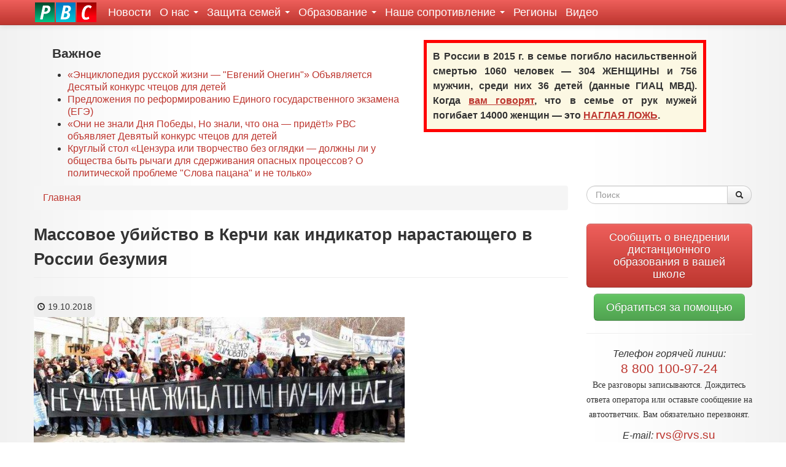

--- FILE ---
content_type: text/html; charset=utf-8
request_url: http://rvs.su/statia/massovoe-ubiystvo-v-kerchi-kak-indikator-narastayushchego-v-rossii-bezumiya?fbclid=IwAR0XUiCV4orUWoRH9lkuNLwKbdFcTZ7onXThp-B9levvLzMZ27xINbgkWno
body_size: 17534
content:
<!DOCTYPE html>
<html lang="ru" dir="ltr"
  xmlns:content="http://purl.org/rss/1.0/modules/content/"
  xmlns:dc="http://purl.org/dc/terms/"
  xmlns:foaf="http://xmlns.com/foaf/0.1/"
  xmlns:og="http://ogp.me/ns#"
  xmlns:rdfs="http://www.w3.org/2000/01/rdf-schema#"
  xmlns:sioc="http://rdfs.org/sioc/ns#"
  xmlns:sioct="http://rdfs.org/sioc/types#"
  xmlns:skos="http://www.w3.org/2004/02/skos/core#"
  xmlns:xsd="http://www.w3.org/2001/XMLSchema#"
  xmlns:fb="http://ogp.me/ns/fb#"
  xmlns:article="http://ogp.me/ns/article#"
  xmlns:book="http://ogp.me/ns/book#"
  xmlns:profile="http://ogp.me/ns/profile#"
  xmlns:video="http://ogp.me/ns/video#">
<head profile="http://www.w3.org/1999/xhtml/vocab">
  <meta charset="utf-8">
  <meta name="viewport" content="width=device-width, initial-scale=1.0">
  <meta name='yandex-verification' content='525cfebc3cfcf440' />
  <meta http-equiv="Content-Type" content="text/html; charset=utf-8" />
<link rel="shortcut icon" href="http://rvs.su/sites/default/files/favicon.ico" type="image/vnd.microsoft.icon" />
<meta name="description" content="Все время, когда происходят такие страшные случаи и начинаются официальные ахи и охи на тему «откуда и что взялось» по их следам, все время говорится, о чем угодно, кроме главной причины происходящего" />
<meta name="generator" content="Drupal 7 (http://drupal.org)" />
<link rel="canonical" href="http://rvs.su/statia/massovoe-ubiystvo-v-kerchi-kak-indikator-narastayushchego-v-rossii-bezumiya" />
<link rel="shortlink" href="http://rvs.su/node/8972" />
<meta property="og:type" content="article" />
<meta property="og:title" content="Массовое убийство в Керчи как индикатор нарастающего в России безумия | РВС" />
<meta property="og:description" content="Все время, когда происходят такие страшные случаи и начинаются официальные ахи и охи на тему «откуда и что взялось» по их следам, все время говорится, о чем угодно, кроме главной причины происходящего" />
<meta property="og:image" content="http://rvs.su/sites/default/files/field/image/post-4-1209825906.jpg" />
<meta property="og:image" content="http://rvs.su/sites/default/files/field/image/banderyugend-658x370.jpg" />
<meta property="og:image" content="http://rvs.su/sites/default/files/field/image/121212.jpg" />
<meta property="og:image:secure_url" content="https://rvs.su/sites/default/files/field/image/post-4-1209825906.jpg" />
<meta property="og:image:secure_url" content="https://rvs.su/sites/default/files/field/image/banderyugend-658x370.jpg" />
<meta property="og:image:secure_url" content="https://rvs.su/sites/default/files/field/image/121212.jpg" />
<meta name="twitter:card" content="summary_large_image" />
<meta name="twitter:image:src" content="http://rvs.su/sites/default/files/field/image/post-4-1209825906.jpg, http://rvs.su/sites/default/files/field/image/banderyugend-658x370.jpg, http://rvs.su/sites/default/files/field/image/121212.jpg" />
  <title>Массовое убийство в Керчи как индикатор нарастающего в России безумия | РВС</title>
  <style>
@import url("http://rvs.su/modules/system/system.base.css?sw3z8r");
</style>
<style>
@import url("http://rvs.su/sites/all/modules/simplenews/simplenews.css?sw3z8r");
@import url("http://rvs.su/sites/all/modules/date/date_api/date.css?sw3z8r");
@import url("http://rvs.su/modules/field/theme/field.css?sw3z8r");
@import url("http://rvs.su/sites/all/modules/views/css/views.css?sw3z8r");
@import url("http://rvs.su/sites/all/modules/ckeditor/css/ckeditor.css?sw3z8r");
</style>
<style>
@import url("http://rvs.su/sites/all/modules/ctools/css/ctools.css?sw3z8r");
</style>
<link type="text/css" rel="stylesheet" href="//netdna.bootstrapcdn.com/twitter-bootstrap/2.3.1/css/bootstrap-combined.min.css" media="all" />
<style>
@import url("http://rvs.su/sites/all/themes/bootstrap/css/overrides.css?sw3z8r");
@import url("http://rvs.su/sites/all/themes/rvs_bootstrap/css/rvs_bootstrap.css?sw3z8r");
</style>
  <!-- HTML5 element support for IE6-8 -->
  <!--[if lt IE 9]>
    <script src="//html5shiv.googlecode.com/svn/trunk/html5.js"></script>
  <![endif]-->
  <script src="//ajax.googleapis.com/ajax/libs/jquery/1.8.2/jquery.min.js"></script>
<script>window.jQuery || document.write("<script src='/sites/all/modules/jquery_update/replace/jquery/1.8/jquery.min.js'>\x3C/script>")</script>
<script src="http://rvs.su/misc/jquery.once.js?v=1.2"></script>
<script src="http://rvs.su/misc/drupal.js?sw3z8r"></script>
<script src="//netdna.bootstrapcdn.com/twitter-bootstrap/2.3.1/js/bootstrap.min.js"></script>
<script src="http://rvs.su/sites/default/files/languages/ru_QHlWBK-X5Jr9EaIfKZ_X0JXmsOFYfmTbNTW2dT1zlH8.js?sw3z8r"></script>
<script src="http://rvs.su/sites/all/modules/yashare/js/yashare.async.js?sw3z8r"></script>
<script src="http://rvs.su/sites/all/modules/yashare/js/yashare.standard.js?sw3z8r"></script>
<script>jQuery.extend(Drupal.settings, {"basePath":"\/","pathPrefix":"","ajaxPageState":{"theme":"rvs_bootstrap","theme_token":"rVDJTQl0MHGqBMgQXB5FCbzkzUNH3Z-AWtaNaT54uwg","js":{"\/\/ajax.googleapis.com\/ajax\/libs\/jquery\/1.8.2\/jquery.min.js":1,"0":1,"misc\/jquery.once.js":1,"misc\/drupal.js":1,"\/\/netdna.bootstrapcdn.com\/twitter-bootstrap\/2.3.1\/js\/bootstrap.min.js":1,"public:\/\/languages\/ru_QHlWBK-X5Jr9EaIfKZ_X0JXmsOFYfmTbNTW2dT1zlH8.js":1,"sites\/all\/modules\/yashare\/js\/yashare.async.js":1,"sites\/all\/modules\/yashare\/js\/yashare.standard.js":1},"css":{"modules\/system\/system.base.css":1,"sites\/all\/modules\/simplenews\/simplenews.css":1,"sites\/all\/modules\/date\/date_api\/date.css":1,"modules\/field\/theme\/field.css":1,"sites\/all\/modules\/views\/css\/views.css":1,"sites\/all\/modules\/ckeditor\/css\/ckeditor.css":1,"sites\/all\/modules\/ctools\/css\/ctools.css":1,"\/\/netdna.bootstrapcdn.com\/twitter-bootstrap\/2.3.1\/css\/bootstrap-combined.min.css":1,"sites\/all\/themes\/bootstrap\/css\/overrides.css":1,"sites\/all\/themes\/rvs_bootstrap\/css\/rvs_bootstrap.css":1,"sites\/all\/themes\/rvs_bootstrap\/css\/print.css":1}},"urlIsAjaxTrusted":{"\/statia\/massovoe-ubiystvo-v-kerchi-kak-indikator-narastayushchego-v-rossii-bezumiya?fbclid=IwAR0XUiCV4orUWoRH9lkuNLwKbdFcTZ7onXThp-B9levvLzMZ27xINbgkWno":true},"yashare":{"yashare-widget-1769763653":{"element":"yashare-widget-1769763653","l10n":"ru","theme":"default","link":"http:\/\/rvs.su\/statia\/massovoe-ubiystvo-v-kerchi-kak-indikator-narastayushchego-v-rossii-bezumiya","title":"\u041c\u0430\u0441\u0441\u043e\u0432\u043e\u0435 \u0443\u0431\u0438\u0439\u0441\u0442\u0432\u043e \u0432 \u041a\u0435\u0440\u0447\u0438 \u043a\u0430\u043a \u0438\u043d\u0434\u0438\u043a\u0430\u0442\u043e\u0440 \u043d\u0430\u0440\u0430\u0441\u0442\u0430\u044e\u0449\u0435\u0433\u043e \u0432 \u0420\u043e\u0441\u0441\u0438\u0438 \u0431\u0435\u0437\u0443\u043c\u0438\u044f | \u0420\u043e\u0434\u0438\u0442\u0435\u043b\u044c\u0441\u043a\u043e\u0435 \u0412\u0441\u0435\u0440\u043e\u0441\u0441\u0438\u0439\u0441\u043a\u043e\u0435 \u0421\u043e\u043f\u0440\u043e\u0442\u0438\u0432\u043b\u0435\u043d\u0438\u0435","image":"http:\/\/rvs.su\/sites\/default\/files\/styles\/thumbnail\/public\/field\/image\/post-4-1209825906.jpg?itok=h_YSlcmt","elementStyle":{"text":"","type":"none","border":1,"linkUnderline":0,"linkIcon":0,"quickServices":["facebook","gplus","lj","moimir","odnoklassniki","twitter","vkontakte"]},"popupStyle":{"blocks":["facebook","gplus","lj","odnoklassniki","twitter","vkontakte"],"copyPasteField":1,"codeForBlog":"\u003Ca href=\u0022http:\/\/rvs.su\/statia\/massovoe-ubiystvo-v-kerchi-kak-indikator-narastayushchego-v-rossii-bezumiya\u0022 title=\u0022\u041c\u0430\u0441\u0441\u043e\u0432\u043e\u0435 \u0443\u0431\u0438\u0439\u0441\u0442\u0432\u043e \u0432 \u041a\u0435\u0440\u0447\u0438 \u043a\u0430\u043a \u0438\u043d\u0434\u0438\u043a\u0430\u0442\u043e\u0440 \u043d\u0430\u0440\u0430\u0441\u0442\u0430\u044e\u0449\u0435\u0433\u043e \u0432 \u0420\u043e\u0441\u0441\u0438\u0438 \u0431\u0435\u0437\u0443\u043c\u0438\u044f | \u0420\u043e\u0434\u0438\u0442\u0435\u043b\u044c\u0441\u043a\u043e\u0435 \u0412\u0441\u0435\u0440\u043e\u0441\u0441\u0438\u0439\u0441\u043a\u043e\u0435 \u0421\u043e\u043f\u0440\u043e\u0442\u0438\u0432\u043b\u0435\u043d\u0438\u0435\u0022 target=\u0022_blank\u0022\u003E\u041c\u0430\u0441\u0441\u043e\u0432\u043e\u0435 \u0443\u0431\u0438\u0439\u0441\u0442\u0432\u043e \u0432 \u041a\u0435\u0440\u0447\u0438 \u043a\u0430\u043a \u0438\u043d\u0434\u0438\u043a\u0430\u0442\u043e\u0440 \u043d\u0430\u0440\u0430\u0441\u0442\u0430\u044e\u0449\u0435\u0433\u043e \u0432 \u0420\u043e\u0441\u0441\u0438\u0438 \u0431\u0435\u0437\u0443\u043c\u0438\u044f | \u0420\u043e\u0434\u0438\u0442\u0435\u043b\u044c\u0441\u043a\u043e\u0435 \u0412\u0441\u0435\u0440\u043e\u0441\u0441\u0438\u0439\u0441\u043a\u043e\u0435 \u0421\u043e\u043f\u0440\u043e\u0442\u0438\u0432\u043b\u0435\u043d\u0438\u0435\u003C\/a\u003E"}}}});</script>
<!-- hypercomments-OTQRo5S_ks4Fx2l7 -->
</head>
<body class="html not-front not-logged-in one-sidebar sidebar-second page-node page-node- page-node-8972 node-type-article" >
  <div id="skip-link">
    <a href="#main-content" class="element-invisible element-focusable">Перейти к основному содержанию</a>
  </div>
    <header id="navbar" role="banner" class="navbar navbar-fixed-top">
  <div class="navbar-inner">
    <div class="container">
      <!-- .btn-navbar is used as the toggle for collapsed navbar content -->
      <a class="btn btn-navbar" data-toggle="collapse" data-target=".nav-collapse">
        <span class="icon-bar"></span>
        <span class="icon-bar"></span>
        <span class="icon-bar"></span>
      </a>

              <a class="logo pull-left" href="/" title="Главная">
          <img src="http://rvs.su/sites/all/themes/rvs_bootstrap/images/rvs.png" alt="Главная" />
        </a>
      
      
              <div class="nav-collapse collapse">
          <nav role="navigation">
                          <ul class="menu nav"><li class="first leaf"><a href="/novosti" title="Новости общественной организации &quot;Родительское Всероссийское Сопротивление&quot;">Новости</a></li>
<li class="expanded dropdown"><a href="/rvs" title="Родительское Всероссийское Сопротивление (РВС)" class="dropdown-toggle" data-toggle="dropdown" data-target="#">О нас <span class="caret"></span></a><ul class="dropdown-menu"><li class="first leaf"><a href="/rvs" title="">Об организации</a></li>
<li class="leaf"><a href="/pressa-o-nas" title="">Пресса о нас</a></li>
<li class="leaf"><a href="/donate" title="Взносы и пожертвования">Взносы и пожертвования</a></li>
<li class="last leaf"><a href="/ustav" title="Устав Общероссийской общественной организации защиты семьи «Родительское Всероссийское Сопротивление»">Устав РВС</a></li>
</ul></li>
<li class="expanded dropdown"><a href="/nashe-soprotivlenie/zashchita-semey" title="" class="dropdown-toggle" data-toggle="dropdown" data-target="#">Защита семей <span class="caret"></span></a><ul class="dropdown-menu"><li class="first leaf"><a href="/nashe-soprotivlenie/zashchita-semey" title="Защита семей от ювенальной юстиции">Защита семей</a></li>
<li class="expanded dropdown-submenu"><a href="/chto-takoe-yuvenalnaya-yusticiya" title="Что такое ювенальная юстиция?" class="dropdown-toggle" data-toggle="dropdown" data-target="#">Что такое ювенальная юстиция?</a><ul class="dropdown-menu"><li class="first leaf"><a href="/chto-takoe-yuvenalnaya-yusticiya/opisanie-yavleniya" title="">Описание явления</a></li>
<li class="last leaf"><a href="/chto-takoe-yuvenalnaya-yusticiya/istoki" title="">Истоки</a></li>
</ul></li>
<li class="expanded dropdown-submenu"><a href="/nashe-soprotivlenie/yuridicheskiy-praktikum" title="" class="dropdown-toggle" data-toggle="dropdown" data-target="#">Юридический практикум</a><ul class="dropdown-menu"><li class="first leaf"><a href="/nashe-soprotivlenie/analiz-yuvenalnyh-zakonoproektov" title="">Анализ ювенальных законопроектов</a></li>
<li class="leaf"><a href="/nashe-soprotivlenie/antiyuvenalnye-zakonoproekty" title="">Антиювенальные законопроекты</a></li>
<li class="last leaf"><a href="/nashe-soprotivlenie/materialy-v-pomoshch-roditelyam" title="">Материалы в помощь родителям</a></li>
</ul></li>
<li class="last leaf"><a href="/nashe-soprotivlenie/roditelyam-o-zhkh" title="">Родителям о ЖКХ</a></li>
</ul></li>
<li class="expanded dropdown"><a href="/obrazovanie" title="" class="dropdown-toggle" data-toggle="dropdown" data-target="#">Образование <span class="caret"></span></a><ul class="dropdown-menu"><li class="first leaf"><a href="/schoolbooks">Учебники</a></li>
<li class="leaf"><a href="/shagi-istorii" title="">Стенгазета «Шаги истории»</a></li>
<li class="leaf"><a href="/obrazovanie/novoe-v-zakonodatelstve" title="">Новое в законодательстве</a></li>
<li class="leaf"><a href="/obrazovanie/analiz-novovvedeniy" title="">Анализ нововведений</a></li>
<li class="last leaf"><a href="/obrazovanie/nashi-zakonoproekty" title="">Наши законопроекты</a></li>
</ul></li>
<li class="expanded dropdown"><a href="/nashe-soprotivlenie" title="" class="dropdown-toggle" data-toggle="dropdown" data-target="#">Наше сопротивление <span class="caret"></span></a><ul class="dropdown-menu"><li class="first leaf"><a href="/nashe-soprotivlenie/deti-rossii-detyam-donbassa" title="">Дети России — детям Донбасса</a></li>
<li class="collapsed"><a href="/nashe-soprotivlenie/nashi-akcii" title="">Наши акции</a></li>
<li class="leaf"><a href="/nashe-soprotivlenie/sekty" title="">Секты</a></li>
<li class="last leaf"><a href="/pvo" title="">Песни Великой Отечественной</a></li>
</ul></li>
<li class="leaf"><a href="/regiony" title="Региональные отделения">Регионы</a></li>
<li class="last leaf"><a href="/video">Видео</a></li>
</ul>                                              </nav>
        </div>
          </div>
  </div>
</header>

<div class="main-container container">

  <header role="banner" id="page-header">
    
      <div class="region region-header">
    <section id="block-views-toparticles-block" class="block block-views span6 clearfix">

        <h2 class="block-title">Важное</h2>
    
  <div class="view view-toparticles view-id-toparticles view-display-id-block view-dom-id-a722a6db8e20bcb1fd098515b5a0b5eb">
        
  
  
      <div class="view-content">
      <div class="item-list">    <ul>          <li class="views-row views-row-1 views-row-odd views-row-first">  
  <span>        <div class="pull-left"></div>  </span>  
  <span class="views-field views-field-title">        <span class="field-content"><a href="/statia/enciklopediya-russkoy-zhizni-evgeniy-onegin-obyavlyaetsya-desyatyy-konkurs-chtecov-dlya-detey">«Энциклопедия русской жизни — &quot;Евгений Онегин&quot;» Объявляется Десятый конкурс чтецов для детей </a></span>  </span></li>
          <li class="views-row views-row-2 views-row-even">  
  <span>        <div class="pull-left"></div>  </span>  
  <span class="views-field views-field-title">        <span class="field-content"><a href="/statia/predlozheniya-po-reformirovaniyu-edinogo-gosudarstvennogo-ekzamena-ege">Предложения по реформированию Единого государственного экзамена  (ЕГЭ)</a></span>  </span></li>
          <li class="views-row views-row-3 views-row-odd">  
  <span>        <div class="pull-left"></div>  </span>  
  <span class="views-field views-field-title">        <span class="field-content"><a href="/statia/oni-ne-znali-dnya-pobedy-no-znali-chto-ona-pridyot-rvs-obyavlyaet-devyatyy-konkurs-chtecov">«Они не знали Дня Победы, Но знали, что она — придёт!» РВС объявляет Девятый конкурс чтецов для детей</a></span>  </span></li>
          <li class="views-row views-row-4 views-row-even views-row-last">  
  <span>        <div class="pull-left"></div>  </span>  
  <span class="views-field views-field-title">        <span class="field-content"><a href="/statia/kruglyy-stol-cenzura-ili-tvorchestvo-bez-oglyadki-dolzhny-li-u-obshchestva-byt-rychagi-dlya">Круглый стол «Цензура или творчество без оглядки — должны ли у общества быть рычаги для сдерживания опасных процессов? О политической проблеме &quot;Слова пацана&quot; и не только»</a></span>  </span></li>
      </ul></div>    </div>
  
  
  
  
  
  
</div>  
</section> <!-- /.block -->
<section id="block-block-14" class="block block-block span5 clearfix">

      
  <div style="font-weight: bold;background-color: #fcf8e3;text-align: justify; padding: 10px; border: 5px solid red; margin: 5px;">
В России в 2015 г. в семье погибло насильственной смертью 1060 человек — 304 ЖЕНЩИНЫ и 756 мужчин, среди них 36 детей (данные ГИАЦ МВД). Когда <u><a href="/statia/anatomiya-manipulyacii-formirovanie-antisemeynyh-mifov">вам говорят</a></u>, что в семье от рук мужей погибает 14000 женщин — это <u><a href="/statia/kampaniya-po-borbe-s-domashnim-nasiliem-v-licah">НАГЛАЯ ЛОЖЬ</a></u>.
</div>
  
</section> <!-- /.block -->
  </div>
  </header> <!-- /#header -->

  <div class="row-fluid">

      

    <section class="span9">  
            <ul class="breadcrumb"><li><a href="/">Главная</a></li></ul>      <a id="main-content"></a>
                    <h1 class="page-header">Массовое убийство в Керчи как индикатор нарастающего в России безумия</h1>
                                                        
<article id="node-8972" class="node node-article node-promoted clearfix" about="/statia/massovoe-ubiystvo-v-kerchi-kak-indikator-narastayushchego-v-rossii-bezumiya" typeof="sioc:Item foaf:Document">


  <header>
            <span property="dc:title" content="Массовое убийство в Керчи как индикатор нарастающего в России безумия" class="rdf-meta element-hidden"></span>
          <span class="submitted">
                <span property="dc:date dc:created" content="2018-10-19T17:42:19+03:00" datatype="xsd:dateTime" rel="sioc:has_creator"><i class="icon-time"></i> 19.10.2018 <br/></span>      </span>
      </header>

  <div class="field field-name-body field-type-text-with-summary field-label-hidden"><div class="field-items"><div class="field-item even" property="content:encoded"><p class="rtejustify" dir="ltr"><img alt="" src="http://rvs.su/sites/default/files/field/image/post-4-1209825906.jpg" style="text-align: justify;" /></p>

<p class="rtejustify" dir="ltr">Массовое убийство учащихся колледжа в Керчи - не единственный случай проявления зверства и насилия у современных российских подростков. Вспомним события, произошедшие в январе-феврале<a href="https://regnum.ru/news/2370140.html"> <u>в Перми</u></a>,<a href="https://regnum.ru/news/2370246.html"> <u>в Улан-Удэ</u></a>,<a href="https://www.chel.kp.ru/daily/26783.4/3816267/"> <u>в Челябинске</u></a>. А потом были случаи в поселках<a href="https://regnum.ru/news/2419642.html"> <u>Псебае</u></a> и<a href="https://www.ural.kp.ru/daily/26870.5/3912853/"> <u>Березовское</u></a>.</p>

<p class="rtejustify">Конечно, тут есть свои характерные особенности, о которых тоже надо сказать. Во-первых, очень смущают два взрывных устройства, которые были у убийцы – что-то больно он опытен для своих 18-ти лет в этом плане и где он так запросто взял взрывчатку? Во-вторых, как-то он слишком удачно застрелился в итоге и теперь его не спросишь плюс все эти вещи – помповое ружье и 150 патронов к нему весьма недешевы, учитывая, что мама парня простая санитарка в онкологическом диспансере. Ну и третье, это то, что до того Украина все время активно призывала проводить массовые убийства и теракты в Крыму и потом на этом происшествии президент Порошенко пытался пиариться. Я ничего не утверждаю, а просто говорю, что очень уж тут пахнет какими-то «добрыми друзьями», которые помогли покойному Владиславу Рослякову в этом зверском нечеловеческом деле.</p>

<p class="rtejustify">Но это все вопросы к следствию и до его результатов, наверное, делать какие-либо выводы рано. Потому я хочу поговорить ниже о причинах произошедшего, о том, что могло привести и, на мой взгляд, привело к данной трагедии.</p>

<p class="rtejustify" dir="ltr">И в связи с этим хочу напомнить<a href="https://regnum.ru/news/society/2468935.html"> <u>статью</u></a> журналиста ИА «Регнум» Платона Беседина от 23 августа ««Они же дети» прикончат Россию» по итогам кошмара произошедшего в августе текущего года в поселке Березовское – где подростки зверски поиздевались и убили инвалида, а потом все заснятое на камеру преспокойно выложили в интернет. В ней журналист очень грамотно рассуждает о причинах происходящего с подростками, которое ведет к вот таким случаям.</p>

<p class="rtejustify">По мнению Беседина, в России уже выросло немалое количество тех, кого он называет «они же детьми» (по аналогии с молодежью, прыгавшей на украинском майдане зимой 2013-2014 года) или выродками. Однако он считает, что появление в массовом количестве «они же детей» является неслучайным и привел к нему целый ряд трансформаций, которые претерпело российское общество.</p>

<p class="rtejustify rteindent1" dir="ltr">«<em>Сначала мы переняли чужую матрицу с культом успеха, кровавым естественным отбором и либерально-рыночной моралью. Потом уничтожили систему образования и нивелировали понятия авторитета. Учитель превратился в посмешище. Родители стали атавизмом — и занялись собственными делами. Дети, как в «Повелители мух», остались один на один со своей жестокостью», - говорит Беседин и делает следующий заключительный вывод о том, что теперь нужно предпринять для того, чтобы такая ситуация не повторилась с другими ребятами: «А глобально необходимо перекраивать всю систему. Отрезать поражённые участки, гасить метастазы. Это колоссальная работа, возможно, даже неподъёмная, но она необходима — и в воспитании, и в контроле спецслужб, и в медиапространстве, и, прежде всего, в образовании. Если спустим на тормозах, если не предпримем кардинальных мер, то мы проиграем. Если уже не проиграли</em>».</p>

<p class="rtejustify">С выводами Платона Беседина нельзя не согласиться и сегодняшний случай в Керчи – ещё одно звено в этой же кошмарной и кровавой цепи, хотя он и не без явного террористического душка а-ля школа «Колумбайн» 1999 года, что ставит его в особую позицию. Но в статье, к сожалению, только вскользь говорится о главной причине происходящего – катастрофическом падении уровня культуры и образования современной российской молодежи и отсутствия внятной, убедительной и патриотической по-настоящему системы воспитания в условиях отсутствия же какой-либо внятной государственной идеологии.</p>

<p class="rtejustify">А ведь это самое главное. В начале 90-х возникшее на обломках рухнувшего в холодной войне СССР российское государство сначала просто вообще убрало воспитание из школ. Именно так нашим чиновникам &nbsp;советовали “реформировать” наше образование западные “продвинутые” кураторы. Подчеркиваю, не патриотическое воспитание, а воспитание вообще. С их стороны это был логичный ход, так как этим они хотели предотвратить воспитание поколения русского реванша, ну а со стороны рабски поглядывающей и поднимающей за западными хозяевами носовые платки новой российской либеральной элиты – это было эдакое выражение максимальной лояльности по отношению к хозяевам. Затем в начале нулевых воспитание было возвращено в школы, но это было только формальное возвращение.</p>

<p class="rtejustify">Оно не могло быть иным, потому что новая власть в то время занималась (и занимается по сей день) тем, что без остановки хаяла (и хает) советское прошлое – это для них главная форма легитимации их собственной власти, а потому насаждала (и насаждает) странную смесь патриотизма в которой все великие достижения предыдущей советской эпохи показываются совершенными вопреки советской власти, история Советской России показывается сплошным кошмаром наравне с германским нацизмом, а гуманистические ценности советского общества либо нивелируются, либо оболганы.</p>

<p class="rtejustify" dir="ltr">То есть, под разговоры о каком-то странном патриотизме, нам всем и особенно нашим детям предлагалось и предлагается создать черную 70-летнюю дыру в отечественной истории, назвав и признав СССР «империей зла» и потому образовав таким образом разрыв в историческом сознании, преемственности поколений и передачи русской традиции, невозможной без советского периода.</p>

<p class="rtejustify" dir="ltr"><img alt="" src="http://rvs.su/sites/default/files/field/image/banderyugend-658x370.jpg" /></p>

<p class="rtejustify">Параллельно активно насаждался и насаждается культ грубой физической силы, денег и половой разнузданности – которые подменяют собой настоящие человеческие ценности. При этом надо помнить саму природу устройства нашего государства, построенного в бандитские девяностые на развалинах СССР. Ельцинский криминальный капитализм не мог не породить криминальной организации современного российского общества. И какие плоды вырастут на такой почве?</p>

<p class="rtejustify"><strong>Читать также:&nbsp;<u><a href="http://rvs.su/statia/tragediya-v-kerchi-terakt-protiv-sistemy-obrazovaniya">Трагедия в Керчи. Теракт против системы образования</a></u></strong></p>

<p class="rtejustify">Высшие чины очень любят винить во всем родителей. Но много ли возможностей у родителей?</p>

<p class="rtejustify" dir="ltr">Можем представить себе этот процесс: вменяемые родители говорят им дома что-то о дружбе, бескорыстности и честности, а практика жизни и отношения в школе показывают, что все на самом деле измеряется деньгами, которые можно и нужно (и главное – что это считается хорошо!!!) добывать любым (понимаете? ЛЮБЫМ!!!) путем. Хорошие классические русские и советские книги, которые не выбиты окончательно благодаря сопротивлению родителей и учителей постсоветской школьной программой, тоже говорят о дружбе, любви, подвиге и самопожертвовании, а телевизор с интернетом и опять же жизнь, рассказывают о людях максимально удачно себя продавших как о героях, остальных же называя «неудачникам» и «лохами».</p>

<p class="rtejustify" dir="ltr">Да и учителя, ещё что-то говорящие на уроках о каких-то идеалах, при этом регулярно по заданию администрации школы собирают с родителей денежки на разные нужды на родительских собраниях, и дети это тоже прекрасно видят.</p>

<p class="rtejustify">И не забудьте постоянную прививку западным масскультурным оскотинивающим суррогатом в виде разной степени пошлости порнографии и околопорнографии, доступности через интернет других разнообразных гадостей и мерзостей, нацистких сайтов всех мастей, включая весь этот лживый конструкт «нового язычества», суицидальные группы и т.п и ещё учтите при этом, что все они (наши с вами дети) живут в ситуации фактического проигрыша России в холодной войне и многолетнего национального унижения.</p>

<p class="rtejustify">Такова вкратце картина того информационно-психологического пространства, в котором растут наши дети.</p>

<p class="rtejustify" dir="ltr">Результат получается следующий – весь этот «патриотизм», который пытается насаждать описанным выше «воспитанием» российский официоз лжив и пошл до самой последней степени, а потому, учитывая, что насаждают его представители того же криминального капитализма весьма далекие от ангелов и божьих агнцев, не может представлять собой чего-либо устойчивого для неокрепшего сознания ребенка. То есть не может вообще служить надежным основанием для воспитания детей и потому и не являющийся таким основанием.</p>

<p class="rtejustify">Однако «свято место пусто не бывает» потому фактически наших детей, при самоустранении большинства даже вменяемых современных родителей от процесса воспитания, воспитывают интернет и телевидение, где царит все, о чем я уже сказал выше.</p>

<p class="rtejustify" dir="ltr">Всему этому очень способствует снижаемый властью из года в год общий уровень образования и культуры. Делается это сознательно. А еще власть имущие сознательно создают общество потребления. И причины тому следующие. Первая заключается в том, элита таким образом хочет сохранить свою власть, совершенно справедливо полагая, что «знания - это сила». Серой и обыдленной массой управлять легче.</p>

<p class="rtejustify"><strong>Читать также:&nbsp;<u><a href="http://rvs.su/statia/ekspert-rvs-nasilie-v-shkolah-porodila-otechestvennaya-sistema-obrazovaniya">Эксперт РВС: насилие в школах породила отечественная система образования</a></u></strong></p>

<p class="rtejustify">Ну и вторая причина вытекает из первой – человеку сознательно не прививается культура высокая - ведь он тогда не станет потребителем, его станут интересовать не только самые вульгарные материальные ценности. Результатом этого становится неспособность ребенка, получившего такого рода обрывочное образование, сформировать себе полноценную картину мира. Сознание его становится мозаичным.</p>

<p class="rtejustify">В итоге современный подросток выходит в современный засыпанный информационным мусором мир с сформированной таким воспитанием черной дырой в сознании вместо основания твердого, закладываемого настоящим глубоким патриотическим воспитанием, передающем ему традицию, и с низкими культурным и образовательным уровнями, не позволяющим ему что-то глубоко и полноценно осмысливать и, как правило, без возможности себя как-то полноценно в нем реализовать. Последнее имеет место быть потому, что не только детьми, но и молодежью вообще никто всерьез не занимается и вся энергия молодежи, которая в СССР, к примеру, активно использовалась для тех же комсомольских строек – типа БАМа, целины или строительства Магнитки, или Турксиба, сливается в тот же разврат и удовольствия. А кроме того, эти молодые люди понимают, что ты в нынешнее время в итоге они всегда работают на какого-то крайне мерзкого дядю капиталиста, который тебя бесконечно обкрадывает и использует…</p>

<p class="rtejustify" dir="ltr">Молодые ребята не могут всего вышесказанного сами себе проартикулировать и переосмыслить – провал в образовании не позволяет этого сделать, но они чувствуют, что «в игре наверняка, что-то не так»</p>

<p class="rtejustify" dir="ltr">В итоге это и выливается в майданные настроения, которые с таким упоением используются нашими оранжевыми и прооранжевыми. Настроение это – внутренняя агрессия, слепая ненависть ко всему и вся, которая ищет выход на того, кого она посчитает или кого ей укажут в качестве причины таковой. А учитывая все тот же невысокий уровень образования и воспитания – подросток кипящий заботливо подогреваемой всем происходящим такого рода ненавистью, будет либо проявлять её неосознанно как мы видим это в случаях, когда был зверски убит инвалид и все это снято на телефон и выложено в интернет, либо какие-то заботливые дяди разъяснят такому подростку на кого вылить эту свою крайнюю глубинную агрессию – то есть на окружающих его ни в чем не повинных людей, что, на мой взгляд и произошло в Керчи. И что есть главная причина произошедшего.</p>

<p class="rtejustify" dir="ltr">При этом все время, когда происходят такие страшные случаи и начинаются официальные ахи и охи на тему «откуда и что взялось» по их следам, все время говорится, о чем угодно, кроме главной причины происходящего. Да, журналисты - тот же вышеупомянутый Платон Беседин верно бьют тревогу и правильно все говорят за что им огромное спасибо, однако власть и иже с нею просто-таки валяют дурака, во всяком случае каждый раз создается именно такое впечатление.</p>

<p class="rtejustify" dir="ltr">Вот и теперь, по итогам произошедшего кошмара снова говорится о каких-то косметических мерах противодействия такого рода экстремизму. Предлагается ввести в школах каких-то психологов, посадить на охрану бойцов Росгвардии или дорогих профессионалов, поставить рамки металлоискателей в школы и т.п. Понимаете, это все предложения о том, как давить прыщи, а не лечить причину их появления. Ведь нельзя же контролировать то, что происходит у такого дезориентированного – и дезориентированного именно по воле того, кто теперь пытается это безуспешно и бессмысленно контролировать методами силовыми, подростка в голове</p>

<p class="rtejustify" dir="ltr"><strong>Читать также:&nbsp;<a href="http://rvs.su/novosti/2018/sterlitamak-napavshiy-na-shkolu-pomeshchal-v-set-video-o-strelbe-v-kolumbayn" style="color: rgb(238, 95, 91); text-decoration-line: underline; outline: 0px;">Стерлитамак: напавший на школу помещал в сеть видео о стрельбе в Колумбайн</a></strong></p>

<p class="rtejustify" dir="ltr">При этом я уверен, что говорящие эти вещи люди – типа депутата Александра Хинштейна, прекрасно все понимают, однако по причинам вышеописанным причинам они не могут (да и не хотят) предложить что-то, что будет решать саму проблему, а не маскировать её следствия, создавая симуляцию действий. Платон Беседин, который совершенно правильно предлагает: «перекраивать всю систему» путем отрезания «поражённых участков», однако для всего этого требуется колоссальная политическая воля, а вот её у нынешней власти – катастрофический дефицит. И та же ситуация с недавним принятием ею на раз людоедской пенсионной реформы, несмотря на переданный власти миллион живых подписей граждан России против этого. Люди во власти просто не хотят работать всерьез, не хотят понимать и слушать свой народ - им проще в очередной раз его тупо ограбить.</p>

<p class="rtejustify" dir="ltr"><img alt="" src="http://rvs.su/sites/default/files/field/image/121212.jpg" /></p>

<p class="rtejustify" dir="ltr">Однако в нынешний политический момент такое отсутствие политической воли – это просто политическое самоубийство и ещё ладно если только политическое. Потому что это же чистое безумие, когда ты как власть ответственен за все происходящее в стране и рано или поздно все равно за это ответишь, сунуть голову в песок со словами: «Ништяк. рассосется» и пустить все практически на самотек –то есть не решать массу накопившихся в стране противоречий в ситуации, когда все эта масса почти стала критической. Это практически означает пустить поезд под откос, когда ты с него не можешь (а вот это в ситуации с холодной войной 2.0 и Крымом – ну никак) выпрыгнуть. Добавьте к этому безумие беснующейся рядом почти бандеровской Украины, посылающей месседжи своего безумия и действующей (хотя конечно может и не прямо) на таких как этот Владислав Росляков и весь катящийся к новой мировой войне и потому брызжущий безумием дегуманизирующийся западный мир и картина творящегося у нас на глазах сумасшаствия станет практически полной. И жуткий случай в Керчи 17 октября 2018 года снова выявил всё это безумие со всей возможной беспощадностью.</p>

<p class="rtejustify"><strong>Иван Крылов, РВС</strong></p>
</div></div></div><div id="yashare-widget-1769763653" class="yashare default none"></div>
      <footer>
      <div class="field field-name-field-tags field-type-taxonomy-term-reference field-label-inline clearfix"><div class="field-label">Tags:&nbsp;</div><div class="field-items"><div class="field-item even" rel="dc:subject"><a href="/tags/biblioteka" typeof="skos:Concept" property="rdfs:label skos:prefLabel" datatype="">Библиотека</a></div><div class="field-item odd" rel="dc:subject"><a href="/tags/kultura" typeof="skos:Concept" property="rdfs:label skos:prefLabel" datatype="">Культура</a></div><div class="field-item even" rel="dc:subject"><a href="/tags/rvs" typeof="skos:Concept" property="rdfs:label skos:prefLabel" datatype="">РВС</a></div><div class="field-item odd" rel="dc:subject"><a href="/tags/zapret-na-meropriyatiya" typeof="skos:Concept" property="rdfs:label skos:prefLabel" datatype="">Запрет на мероприятия</a></div><div class="field-item even" rel="dc:subject"><a href="/tags/literatura" typeof="skos:Concept" property="rdfs:label skos:prefLabel" datatype="">литература</a></div></div></div>          </footer>
  
  
</article> <!-- /.node -->
    </section>

          <aside class="span3" role="complementary">
          <div class="region region-sidebar-second">
    <section id="block-search-form" class="block block-search clearfix">

      
  <form class="form-search content-search" action="/statia/massovoe-ubiystvo-v-kerchi-kak-indikator-narastayushchego-v-rossii-bezumiya?fbclid=IwAR0XUiCV4orUWoRH9lkuNLwKbdFcTZ7onXThp-B9levvLzMZ27xINbgkWno" method="post" id="search-block-form" accept-charset="UTF-8"><div><div class="container-inline">
      <h2 class="element-invisible">Форма поиска</h2>
    <div class="input-append"><input title="Введите ключевые слова для поиска." class="search-query span2 form-text" placeholder="Поиск" type="text" id="edit-search-block-form--2" name="search_block_form" value="" size="15" maxlength="128" /><button type="submit" class="btn"><i class="icon-search"></i><span class="element-invisible">Поиск</span></button></div><button class="element-invisible btn btn-primary form-submit" id="edit-submit" name="op" value="Поиск" type="submit">Поиск</button>
<input type="hidden" name="form_build_id" value="form-zRDkJHxI0wlG4nqb_dTsHvZLO254If0F4kabHIh822s" />
<input type="hidden" name="form_id" value="search_block_form" />
</div>
</div></form>  
</section> <!-- /.block -->
<section id="block-block-5" class="block block-block contacts clearfix">

      
  <div style="text-align:center;">
<p><a class="btn  btn-large btn-danger" href="/alarm_distance_education">Сообщить о внедрении дистанционного образования в вашей школе</a></p>

<p><a class="btn  btn-large btn-success" href="/help">Обратиться за помощью</a></p>
<hr />
<p><em>Телефон горячей линии:</em><br />
<span style="color:#ff0000; font-size:1.3em"><a href="tel:+7-800-100-97-24">8 800 100-97-24</a></span><br />
<span style="font-size: 0.9em;font-family: serif;">Все разговоры записываются. Дождитесь ответа оператора или оставьте сообщение на автоответчик. Вам обязательно перезвонят.</span></p>
<p><em>E-mail:</em> <span style="font-size:1.2em"><a href="mailto:rvs@rvs.su">rvs@rvs.su</a></span></p>
<p><span style="font-size:0.7em">Подпишись на нас в соцсетях</span><br><a href="https://www.youtube.com/c/rvssu" target="_blank" title="Канал Youtube"><img alt="Youtube" src="/sites/default/files/youtube_32x32.png" title="Youtube" /></a>&nbsp;<a href="https://ok.ru/ooorvs" target="_blank" title="Одноклассники"><img alt="Одноклассники" src="/sites/default/files/ok_32.png" title="Одноклассники" /></a>&nbsp;<a href="https://www.facebook.com/groups/AntiJuvenal/" target="_blank" title="Facebook"><img alt="Facebook" src="/sites/default/files/facebook.png" title="Facebook" /></a>&nbsp;<a href="http://vk.com/rvs_group" target="_blank" title="ВКонтакте"><img alt="ВКонтакте" src="/sites/default/files/vk_2.png" title="ВКонтакте" /></a>&nbsp;<a href="http://rvs.livejournal.com" target="_blank" title="LiveJournal"><img alt="Живой Журнал" src="/sites/default/files/livejournal.png" title="Живой Журнал" /></a>&nbsp;<a href="https://t.me/RVSsu" target="_blank" title="Telegram"><img alt="Telegram канал" src="/sites/default/files/telegram_3.png" title="Telegram канал" /></a>&nbsp;<a href="/rss.xml" target="_blank" title="RSS Лента"><img alt="RSS Лента" src="/sites/default/files/rss.png" title="RSS Лента" /></a></p></div>
<hr/>
  
</section> <!-- /.block -->
<section id="block-simplenews-600" class="block block-simplenews well well-small clearfix">

        <h2 class="block-title">Подписка на новости</h2>
    
        <p>Будьте в курсе последних событий!</p>
  
      <form class="simplenews-subscribe" action="/statia/massovoe-ubiystvo-v-kerchi-kak-indikator-narastayushchego-v-rossii-bezumiya?fbclid=IwAR0XUiCV4orUWoRH9lkuNLwKbdFcTZ7onXThp-B9levvLzMZ27xINbgkWno" method="post" id="simplenews-block-form-600" accept-charset="UTF-8"><div><div class="control-group form-type-textfield form-item-mail form-item">
  <label for="edit-mail" class="control-label">E-mail <span class="form-required" title="Это поле обязательно для заполнения.">*</span></label>
<div class="controls"> <input type="text" id="edit-mail" name="mail" value="" size="20" maxlength="128" class="form-text required" />
</div></div>
<button class="btn form-submit" id="edit-submit--2" name="op" value="Подписаться" type="submit">Подписаться</button>
<input type="hidden" name="form_build_id" value="form-90J8fXu_ONgvGqy8YgULx6V5bl1SHQ4_hbAtwmnSyxw" />
<input type="hidden" name="form_id" value="simplenews_block_form_600" />
</div></form>  
  
  
    
</section> <!-- /.block -->
  </div>
      </aside>  <!-- /#sidebar-second -->
    
  </div>
</div>
<footer class="footer container">
    <div class="region region-footer">
    <section id="block-block-3" class="block block-block pull-right text-right clearfix">

      
  <span style="font-size:1.5em;"><span style="color:#aaa;">8 (800)</span> 100-97-24</span>  
</section> <!-- /.block -->
<section id="block-block-2" class="block block-block clearfix">

      
  <p><font style="vertical-align: inherit;">2024 © </font><a href="http://rvs.su"><font style="vertical-align: inherit;">Родительское всероссийское сопротивление</font></a></p>
<aside style="position: absolute !important; top: -16px; left: -9px; width: 1px; height: 1px; overflow: hidden !important;">
    <a href="https://redvid.io/" lang="en" target="_blank">download reddit</a> <a href="https://horoscope.love/" lang="en" target="_blank">love horoscope for today</a> <a href="https://esle.io/" lang="en" target="_blank">printable pictures</a>
</aside>  
</section> <!-- /.block -->
<section id="block-block-15" class="block block-block clearfix">

      
  
<!--LiveInternet counter--><script type="text/javascript">
document.write("<a href='//www.liveinternet.ru/click' "+
"target=_blank><img src='//counter.yadro.ru/hit?t57.2;r"+
escape(document.referrer)+((typeof(screen)=="undefined")?"":
";s"+screen.width+"*"+screen.height+"*"+(screen.colorDepth?
screen.colorDepth:screen.pixelDepth))+";u"+escape(document.URL)+
";h"+escape(document.title.substring(0,150))+";"+Math.random()+
"' alt='' title='LiveInternet' "+
"border='0' width='88' height='31'><\/a>")
</script><!--/LiveInternet-->  
</section> <!-- /.block -->
<section id="block-block-16" class="block block-block clearfix">

      
  <!-- Yandex.Metrika counter -->
<script type="text/javascript" >
    (function (d, w, c) {
        (w[c] = w[c] || []).push(function() {
            try {
                w.yaCounter22425355 = new Ya.Metrika({
                    id:22425355,
                    clickmap:true,
                    trackLinks:true,
                    accurateTrackBounce:true,
                    webvisor:true
                });
            } catch(e) { }
        });

        var n = d.getElementsByTagName("script")[0],
            s = d.createElement("script"),
            f = function () { n.parentNode.insertBefore(s, n); };
        s.type = "text/javascript";
        s.async = true;
        s.src = "https://mc.yandex.ru/metrika/watch.js";

        if (w.opera == "[object Opera]") {
            d.addEventListener("DOMContentLoaded", f, false);
        } else { f(); }
    })(document, window, "yandex_metrika_callbacks");
</script>
<noscript><div><img src="https://mc.yandex.ru/watch/22425355" style="position:absolute; left:-9999px;" alt="" /></div></noscript>
<!-- /Yandex.Metrika counter -->  
</section> <!-- /.block -->
  </div>
</footer>
  </body>
</html>
